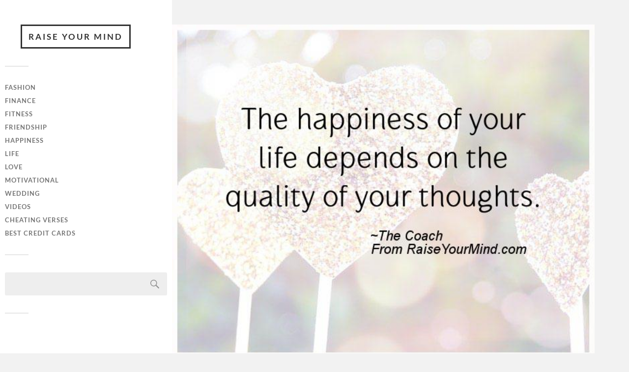

--- FILE ---
content_type: text/html; charset=UTF-8
request_url: https://www.raiseyourmind.com/happiness/the-happiness-of-your-life-depends-on-the-quality-of-your-thoughts-2/
body_size: 12007
content:
<!DOCTYPE html>

<html class="no-js" dir="ltr" lang="en-US" prefix="og: https://ogp.me/ns#" xmlns:og="http://ogp.me/ns#" xmlns:fb="http://ogp.me/ns/fb#">

	<head profile="http://gmpg.org/xfn/11">
		<meta name="coinzilla" content="793a255f95fbb4041049829c18f118c6" />
		<meta http-equiv="Content-Type" content="text/html; charset=UTF-8" />
		<meta name="viewport" content="width=device-width, initial-scale=1.0, maximum-scale=1.0, user-scalable=no" >
		 
		<title>Happiness Quotes | The happiness of your life depends on the quality of your thoughts. | Raise Your Mind</title>

		<!-- All in One SEO 4.9.3 - aioseo.com -->
	<meta name="description" content="A nice happiness quote from None - Proverbes Happiness" />
	<meta name="robots" content="max-image-preview:large" />
	<meta name="author" content="Raise Your Mind"/>
	<meta name="keywords" content="dependence quotes,life quotes,none,quality quotes,thought quotes" />
	<link rel="canonical" href="https://www.raiseyourmind.com/happiness/the-happiness-of-your-life-depends-on-the-quality-of-your-thoughts-2/" />
	<meta name="generator" content="All in One SEO (AIOSEO) 4.9.3" />
		<meta property="og:locale" content="en_US" />
		<meta property="og:site_name" content="Raise Your Mind |" />
		<meta property="og:type" content="article" />
		<meta property="og:title" content="Happiness Quotes | The happiness of your life depends on the quality of your thoughts. | Raise Your Mind" />
		<meta property="og:description" content="A nice happiness quote from None - Proverbes Happiness" />
		<meta property="og:url" content="https://www.raiseyourmind.com/happiness/the-happiness-of-your-life-depends-on-the-quality-of-your-thoughts-2/" />
		<meta property="article:published_time" content="2015-09-02T10:00:00+00:00" />
		<meta property="article:modified_time" content="2023-01-28T13:23:01+00:00" />
		<meta name="twitter:card" content="summary" />
		<meta name="twitter:title" content="Happiness Quotes | The happiness of your life depends on the quality of your thoughts. | Raise Your Mind" />
		<meta name="twitter:description" content="A nice happiness quote from None - Proverbes Happiness" />
		<script type="application/ld+json" class="aioseo-schema">
			{"@context":"https:\/\/schema.org","@graph":[{"@type":"Article","@id":"https:\/\/www.raiseyourmind.com\/happiness\/the-happiness-of-your-life-depends-on-the-quality-of-your-thoughts-2\/#article","name":"Happiness Quotes | The happiness of your life depends on the quality of your thoughts. | Raise Your Mind","headline":"The happiness of your life depends on the quality of your thoughts.","author":{"@id":"https:\/\/www.raiseyourmind.com\/author\/me\/#author"},"publisher":{"@id":"https:\/\/www.raiseyourmind.com\/#organization"},"image":{"@type":"ImageObject","url":"https:\/\/www.raiseyourmind.com\/wp-content\/uploads\/2015\/07\/happiness-quotes-101.jpg","width":633,"height":500},"datePublished":"2015-09-02T06:00:00-04:00","dateModified":"2023-01-28T09:23:01-04:00","inLanguage":"en-US","mainEntityOfPage":{"@id":"https:\/\/www.raiseyourmind.com\/happiness\/the-happiness-of-your-life-depends-on-the-quality-of-your-thoughts-2\/#webpage"},"isPartOf":{"@id":"https:\/\/www.raiseyourmind.com\/happiness\/the-happiness-of-your-life-depends-on-the-quality-of-your-thoughts-2\/#webpage"},"articleSection":"Happiness Quotes, Dependence quotes, Life quotes, None, Quality quotes, Thought quotes"},{"@type":"BreadcrumbList","@id":"https:\/\/www.raiseyourmind.com\/happiness\/the-happiness-of-your-life-depends-on-the-quality-of-your-thoughts-2\/#breadcrumblist","itemListElement":[{"@type":"ListItem","@id":"https:\/\/www.raiseyourmind.com#listItem","position":1,"name":"Home","item":"https:\/\/www.raiseyourmind.com","nextItem":{"@type":"ListItem","@id":"https:\/\/www.raiseyourmind.com\/happiness\/#listItem","name":"Happiness Quotes"}},{"@type":"ListItem","@id":"https:\/\/www.raiseyourmind.com\/happiness\/#listItem","position":2,"name":"Happiness Quotes","item":"https:\/\/www.raiseyourmind.com\/happiness\/","nextItem":{"@type":"ListItem","@id":"https:\/\/www.raiseyourmind.com\/happiness\/the-happiness-of-your-life-depends-on-the-quality-of-your-thoughts-2\/#listItem","name":"The happiness of your life depends on the quality of your thoughts."},"previousItem":{"@type":"ListItem","@id":"https:\/\/www.raiseyourmind.com#listItem","name":"Home"}},{"@type":"ListItem","@id":"https:\/\/www.raiseyourmind.com\/happiness\/the-happiness-of-your-life-depends-on-the-quality-of-your-thoughts-2\/#listItem","position":3,"name":"The happiness of your life depends on the quality of your thoughts.","previousItem":{"@type":"ListItem","@id":"https:\/\/www.raiseyourmind.com\/happiness\/#listItem","name":"Happiness Quotes"}}]},{"@type":"Organization","@id":"https:\/\/www.raiseyourmind.com\/#organization","name":"Raise Your Mind","url":"https:\/\/www.raiseyourmind.com\/"},{"@type":"Person","@id":"https:\/\/www.raiseyourmind.com\/author\/me\/#author","url":"https:\/\/www.raiseyourmind.com\/author\/me\/","name":"Raise Your Mind","image":{"@type":"ImageObject","@id":"https:\/\/www.raiseyourmind.com\/happiness\/the-happiness-of-your-life-depends-on-the-quality-of-your-thoughts-2\/#authorImage","url":"https:\/\/secure.gravatar.com\/avatar\/9c1370dc5d11be2ea55fd414b788534cef7d665541378fd8076b17f3d15ba3f2?s=96&d=mm&r=g","width":96,"height":96,"caption":"Raise Your Mind"}},{"@type":"WebPage","@id":"https:\/\/www.raiseyourmind.com\/happiness\/the-happiness-of-your-life-depends-on-the-quality-of-your-thoughts-2\/#webpage","url":"https:\/\/www.raiseyourmind.com\/happiness\/the-happiness-of-your-life-depends-on-the-quality-of-your-thoughts-2\/","name":"Happiness Quotes | The happiness of your life depends on the quality of your thoughts. | Raise Your Mind","description":"A nice happiness quote from None - Proverbes Happiness","inLanguage":"en-US","isPartOf":{"@id":"https:\/\/www.raiseyourmind.com\/#website"},"breadcrumb":{"@id":"https:\/\/www.raiseyourmind.com\/happiness\/the-happiness-of-your-life-depends-on-the-quality-of-your-thoughts-2\/#breadcrumblist"},"author":{"@id":"https:\/\/www.raiseyourmind.com\/author\/me\/#author"},"creator":{"@id":"https:\/\/www.raiseyourmind.com\/author\/me\/#author"},"image":{"@type":"ImageObject","url":"https:\/\/www.raiseyourmind.com\/wp-content\/uploads\/2015\/07\/happiness-quotes-101.jpg","@id":"https:\/\/www.raiseyourmind.com\/happiness\/the-happiness-of-your-life-depends-on-the-quality-of-your-thoughts-2\/#mainImage","width":633,"height":500},"primaryImageOfPage":{"@id":"https:\/\/www.raiseyourmind.com\/happiness\/the-happiness-of-your-life-depends-on-the-quality-of-your-thoughts-2\/#mainImage"},"datePublished":"2015-09-02T06:00:00-04:00","dateModified":"2023-01-28T09:23:01-04:00"},{"@type":"WebSite","@id":"https:\/\/www.raiseyourmind.com\/#website","url":"https:\/\/www.raiseyourmind.com\/","name":"Raise Your Mind","inLanguage":"en-US","publisher":{"@id":"https:\/\/www.raiseyourmind.com\/#organization"}}]}
		</script>
		<!-- All in One SEO -->

<script>document.documentElement.className = document.documentElement.className.replace("no-js","js");</script>
<link rel='dns-prefetch' href='//www.raiseyourmind.com' />
<link rel="alternate" type="application/rss+xml" title="Raise Your Mind &raquo; Feed" href="https://www.raiseyourmind.com/feed/" />
<link rel="alternate" type="application/rss+xml" title="Raise Your Mind &raquo; Comments Feed" href="https://www.raiseyourmind.com/comments/feed/" />
<link rel="alternate" title="oEmbed (JSON)" type="application/json+oembed" href="https://www.raiseyourmind.com/wp-json/oembed/1.0/embed?url=https%3A%2F%2Fwww.raiseyourmind.com%2Fhappiness%2Fthe-happiness-of-your-life-depends-on-the-quality-of-your-thoughts-2%2F" />
<link rel="alternate" title="oEmbed (XML)" type="text/xml+oembed" href="https://www.raiseyourmind.com/wp-json/oembed/1.0/embed?url=https%3A%2F%2Fwww.raiseyourmind.com%2Fhappiness%2Fthe-happiness-of-your-life-depends-on-the-quality-of-your-thoughts-2%2F&#038;format=xml" />
<style id='wp-img-auto-sizes-contain-inline-css' type='text/css'>
img:is([sizes=auto i],[sizes^="auto," i]){contain-intrinsic-size:3000px 1500px}
/*# sourceURL=wp-img-auto-sizes-contain-inline-css */
</style>
<style id='wp-emoji-styles-inline-css' type='text/css'>

	img.wp-smiley, img.emoji {
		display: inline !important;
		border: none !important;
		box-shadow: none !important;
		height: 1em !important;
		width: 1em !important;
		margin: 0 0.07em !important;
		vertical-align: -0.1em !important;
		background: none !important;
		padding: 0 !important;
	}
/*# sourceURL=wp-emoji-styles-inline-css */
</style>
<style id='wp-block-library-inline-css' type='text/css'>
:root{--wp-block-synced-color:#7a00df;--wp-block-synced-color--rgb:122,0,223;--wp-bound-block-color:var(--wp-block-synced-color);--wp-editor-canvas-background:#ddd;--wp-admin-theme-color:#007cba;--wp-admin-theme-color--rgb:0,124,186;--wp-admin-theme-color-darker-10:#006ba1;--wp-admin-theme-color-darker-10--rgb:0,107,160.5;--wp-admin-theme-color-darker-20:#005a87;--wp-admin-theme-color-darker-20--rgb:0,90,135;--wp-admin-border-width-focus:2px}@media (min-resolution:192dpi){:root{--wp-admin-border-width-focus:1.5px}}.wp-element-button{cursor:pointer}:root .has-very-light-gray-background-color{background-color:#eee}:root .has-very-dark-gray-background-color{background-color:#313131}:root .has-very-light-gray-color{color:#eee}:root .has-very-dark-gray-color{color:#313131}:root .has-vivid-green-cyan-to-vivid-cyan-blue-gradient-background{background:linear-gradient(135deg,#00d084,#0693e3)}:root .has-purple-crush-gradient-background{background:linear-gradient(135deg,#34e2e4,#4721fb 50%,#ab1dfe)}:root .has-hazy-dawn-gradient-background{background:linear-gradient(135deg,#faaca8,#dad0ec)}:root .has-subdued-olive-gradient-background{background:linear-gradient(135deg,#fafae1,#67a671)}:root .has-atomic-cream-gradient-background{background:linear-gradient(135deg,#fdd79a,#004a59)}:root .has-nightshade-gradient-background{background:linear-gradient(135deg,#330968,#31cdcf)}:root .has-midnight-gradient-background{background:linear-gradient(135deg,#020381,#2874fc)}:root{--wp--preset--font-size--normal:16px;--wp--preset--font-size--huge:42px}.has-regular-font-size{font-size:1em}.has-larger-font-size{font-size:2.625em}.has-normal-font-size{font-size:var(--wp--preset--font-size--normal)}.has-huge-font-size{font-size:var(--wp--preset--font-size--huge)}.has-text-align-center{text-align:center}.has-text-align-left{text-align:left}.has-text-align-right{text-align:right}.has-fit-text{white-space:nowrap!important}#end-resizable-editor-section{display:none}.aligncenter{clear:both}.items-justified-left{justify-content:flex-start}.items-justified-center{justify-content:center}.items-justified-right{justify-content:flex-end}.items-justified-space-between{justify-content:space-between}.screen-reader-text{border:0;clip-path:inset(50%);height:1px;margin:-1px;overflow:hidden;padding:0;position:absolute;width:1px;word-wrap:normal!important}.screen-reader-text:focus{background-color:#ddd;clip-path:none;color:#444;display:block;font-size:1em;height:auto;left:5px;line-height:normal;padding:15px 23px 14px;text-decoration:none;top:5px;width:auto;z-index:100000}html :where(.has-border-color){border-style:solid}html :where([style*=border-top-color]){border-top-style:solid}html :where([style*=border-right-color]){border-right-style:solid}html :where([style*=border-bottom-color]){border-bottom-style:solid}html :where([style*=border-left-color]){border-left-style:solid}html :where([style*=border-width]){border-style:solid}html :where([style*=border-top-width]){border-top-style:solid}html :where([style*=border-right-width]){border-right-style:solid}html :where([style*=border-bottom-width]){border-bottom-style:solid}html :where([style*=border-left-width]){border-left-style:solid}html :where(img[class*=wp-image-]){height:auto;max-width:100%}:where(figure){margin:0 0 1em}html :where(.is-position-sticky){--wp-admin--admin-bar--position-offset:var(--wp-admin--admin-bar--height,0px)}@media screen and (max-width:600px){html :where(.is-position-sticky){--wp-admin--admin-bar--position-offset:0px}}

/*# sourceURL=wp-block-library-inline-css */
</style><style id='global-styles-inline-css' type='text/css'>
:root{--wp--preset--aspect-ratio--square: 1;--wp--preset--aspect-ratio--4-3: 4/3;--wp--preset--aspect-ratio--3-4: 3/4;--wp--preset--aspect-ratio--3-2: 3/2;--wp--preset--aspect-ratio--2-3: 2/3;--wp--preset--aspect-ratio--16-9: 16/9;--wp--preset--aspect-ratio--9-16: 9/16;--wp--preset--color--black: #333;--wp--preset--color--cyan-bluish-gray: #abb8c3;--wp--preset--color--white: #fff;--wp--preset--color--pale-pink: #f78da7;--wp--preset--color--vivid-red: #cf2e2e;--wp--preset--color--luminous-vivid-orange: #ff6900;--wp--preset--color--luminous-vivid-amber: #fcb900;--wp--preset--color--light-green-cyan: #7bdcb5;--wp--preset--color--vivid-green-cyan: #00d084;--wp--preset--color--pale-cyan-blue: #8ed1fc;--wp--preset--color--vivid-cyan-blue: #0693e3;--wp--preset--color--vivid-purple: #9b51e0;--wp--preset--color--accent: #019EBD;--wp--preset--color--dark-gray: #444;--wp--preset--color--medium-gray: #666;--wp--preset--color--light-gray: #767676;--wp--preset--gradient--vivid-cyan-blue-to-vivid-purple: linear-gradient(135deg,rgb(6,147,227) 0%,rgb(155,81,224) 100%);--wp--preset--gradient--light-green-cyan-to-vivid-green-cyan: linear-gradient(135deg,rgb(122,220,180) 0%,rgb(0,208,130) 100%);--wp--preset--gradient--luminous-vivid-amber-to-luminous-vivid-orange: linear-gradient(135deg,rgb(252,185,0) 0%,rgb(255,105,0) 100%);--wp--preset--gradient--luminous-vivid-orange-to-vivid-red: linear-gradient(135deg,rgb(255,105,0) 0%,rgb(207,46,46) 100%);--wp--preset--gradient--very-light-gray-to-cyan-bluish-gray: linear-gradient(135deg,rgb(238,238,238) 0%,rgb(169,184,195) 100%);--wp--preset--gradient--cool-to-warm-spectrum: linear-gradient(135deg,rgb(74,234,220) 0%,rgb(151,120,209) 20%,rgb(207,42,186) 40%,rgb(238,44,130) 60%,rgb(251,105,98) 80%,rgb(254,248,76) 100%);--wp--preset--gradient--blush-light-purple: linear-gradient(135deg,rgb(255,206,236) 0%,rgb(152,150,240) 100%);--wp--preset--gradient--blush-bordeaux: linear-gradient(135deg,rgb(254,205,165) 0%,rgb(254,45,45) 50%,rgb(107,0,62) 100%);--wp--preset--gradient--luminous-dusk: linear-gradient(135deg,rgb(255,203,112) 0%,rgb(199,81,192) 50%,rgb(65,88,208) 100%);--wp--preset--gradient--pale-ocean: linear-gradient(135deg,rgb(255,245,203) 0%,rgb(182,227,212) 50%,rgb(51,167,181) 100%);--wp--preset--gradient--electric-grass: linear-gradient(135deg,rgb(202,248,128) 0%,rgb(113,206,126) 100%);--wp--preset--gradient--midnight: linear-gradient(135deg,rgb(2,3,129) 0%,rgb(40,116,252) 100%);--wp--preset--font-size--small: 16px;--wp--preset--font-size--medium: 20px;--wp--preset--font-size--large: 24px;--wp--preset--font-size--x-large: 42px;--wp--preset--font-size--normal: 18px;--wp--preset--font-size--larger: 27px;--wp--preset--spacing--20: 0.44rem;--wp--preset--spacing--30: 0.67rem;--wp--preset--spacing--40: 1rem;--wp--preset--spacing--50: 1.5rem;--wp--preset--spacing--60: 2.25rem;--wp--preset--spacing--70: 3.38rem;--wp--preset--spacing--80: 5.06rem;--wp--preset--shadow--natural: 6px 6px 9px rgba(0, 0, 0, 0.2);--wp--preset--shadow--deep: 12px 12px 50px rgba(0, 0, 0, 0.4);--wp--preset--shadow--sharp: 6px 6px 0px rgba(0, 0, 0, 0.2);--wp--preset--shadow--outlined: 6px 6px 0px -3px rgb(255, 255, 255), 6px 6px rgb(0, 0, 0);--wp--preset--shadow--crisp: 6px 6px 0px rgb(0, 0, 0);}:where(.is-layout-flex){gap: 0.5em;}:where(.is-layout-grid){gap: 0.5em;}body .is-layout-flex{display: flex;}.is-layout-flex{flex-wrap: wrap;align-items: center;}.is-layout-flex > :is(*, div){margin: 0;}body .is-layout-grid{display: grid;}.is-layout-grid > :is(*, div){margin: 0;}:where(.wp-block-columns.is-layout-flex){gap: 2em;}:where(.wp-block-columns.is-layout-grid){gap: 2em;}:where(.wp-block-post-template.is-layout-flex){gap: 1.25em;}:where(.wp-block-post-template.is-layout-grid){gap: 1.25em;}.has-black-color{color: var(--wp--preset--color--black) !important;}.has-cyan-bluish-gray-color{color: var(--wp--preset--color--cyan-bluish-gray) !important;}.has-white-color{color: var(--wp--preset--color--white) !important;}.has-pale-pink-color{color: var(--wp--preset--color--pale-pink) !important;}.has-vivid-red-color{color: var(--wp--preset--color--vivid-red) !important;}.has-luminous-vivid-orange-color{color: var(--wp--preset--color--luminous-vivid-orange) !important;}.has-luminous-vivid-amber-color{color: var(--wp--preset--color--luminous-vivid-amber) !important;}.has-light-green-cyan-color{color: var(--wp--preset--color--light-green-cyan) !important;}.has-vivid-green-cyan-color{color: var(--wp--preset--color--vivid-green-cyan) !important;}.has-pale-cyan-blue-color{color: var(--wp--preset--color--pale-cyan-blue) !important;}.has-vivid-cyan-blue-color{color: var(--wp--preset--color--vivid-cyan-blue) !important;}.has-vivid-purple-color{color: var(--wp--preset--color--vivid-purple) !important;}.has-black-background-color{background-color: var(--wp--preset--color--black) !important;}.has-cyan-bluish-gray-background-color{background-color: var(--wp--preset--color--cyan-bluish-gray) !important;}.has-white-background-color{background-color: var(--wp--preset--color--white) !important;}.has-pale-pink-background-color{background-color: var(--wp--preset--color--pale-pink) !important;}.has-vivid-red-background-color{background-color: var(--wp--preset--color--vivid-red) !important;}.has-luminous-vivid-orange-background-color{background-color: var(--wp--preset--color--luminous-vivid-orange) !important;}.has-luminous-vivid-amber-background-color{background-color: var(--wp--preset--color--luminous-vivid-amber) !important;}.has-light-green-cyan-background-color{background-color: var(--wp--preset--color--light-green-cyan) !important;}.has-vivid-green-cyan-background-color{background-color: var(--wp--preset--color--vivid-green-cyan) !important;}.has-pale-cyan-blue-background-color{background-color: var(--wp--preset--color--pale-cyan-blue) !important;}.has-vivid-cyan-blue-background-color{background-color: var(--wp--preset--color--vivid-cyan-blue) !important;}.has-vivid-purple-background-color{background-color: var(--wp--preset--color--vivid-purple) !important;}.has-black-border-color{border-color: var(--wp--preset--color--black) !important;}.has-cyan-bluish-gray-border-color{border-color: var(--wp--preset--color--cyan-bluish-gray) !important;}.has-white-border-color{border-color: var(--wp--preset--color--white) !important;}.has-pale-pink-border-color{border-color: var(--wp--preset--color--pale-pink) !important;}.has-vivid-red-border-color{border-color: var(--wp--preset--color--vivid-red) !important;}.has-luminous-vivid-orange-border-color{border-color: var(--wp--preset--color--luminous-vivid-orange) !important;}.has-luminous-vivid-amber-border-color{border-color: var(--wp--preset--color--luminous-vivid-amber) !important;}.has-light-green-cyan-border-color{border-color: var(--wp--preset--color--light-green-cyan) !important;}.has-vivid-green-cyan-border-color{border-color: var(--wp--preset--color--vivid-green-cyan) !important;}.has-pale-cyan-blue-border-color{border-color: var(--wp--preset--color--pale-cyan-blue) !important;}.has-vivid-cyan-blue-border-color{border-color: var(--wp--preset--color--vivid-cyan-blue) !important;}.has-vivid-purple-border-color{border-color: var(--wp--preset--color--vivid-purple) !important;}.has-vivid-cyan-blue-to-vivid-purple-gradient-background{background: var(--wp--preset--gradient--vivid-cyan-blue-to-vivid-purple) !important;}.has-light-green-cyan-to-vivid-green-cyan-gradient-background{background: var(--wp--preset--gradient--light-green-cyan-to-vivid-green-cyan) !important;}.has-luminous-vivid-amber-to-luminous-vivid-orange-gradient-background{background: var(--wp--preset--gradient--luminous-vivid-amber-to-luminous-vivid-orange) !important;}.has-luminous-vivid-orange-to-vivid-red-gradient-background{background: var(--wp--preset--gradient--luminous-vivid-orange-to-vivid-red) !important;}.has-very-light-gray-to-cyan-bluish-gray-gradient-background{background: var(--wp--preset--gradient--very-light-gray-to-cyan-bluish-gray) !important;}.has-cool-to-warm-spectrum-gradient-background{background: var(--wp--preset--gradient--cool-to-warm-spectrum) !important;}.has-blush-light-purple-gradient-background{background: var(--wp--preset--gradient--blush-light-purple) !important;}.has-blush-bordeaux-gradient-background{background: var(--wp--preset--gradient--blush-bordeaux) !important;}.has-luminous-dusk-gradient-background{background: var(--wp--preset--gradient--luminous-dusk) !important;}.has-pale-ocean-gradient-background{background: var(--wp--preset--gradient--pale-ocean) !important;}.has-electric-grass-gradient-background{background: var(--wp--preset--gradient--electric-grass) !important;}.has-midnight-gradient-background{background: var(--wp--preset--gradient--midnight) !important;}.has-small-font-size{font-size: var(--wp--preset--font-size--small) !important;}.has-medium-font-size{font-size: var(--wp--preset--font-size--medium) !important;}.has-large-font-size{font-size: var(--wp--preset--font-size--large) !important;}.has-x-large-font-size{font-size: var(--wp--preset--font-size--x-large) !important;}
/*# sourceURL=global-styles-inline-css */
</style>

<style id='classic-theme-styles-inline-css' type='text/css'>
/*! This file is auto-generated */
.wp-block-button__link{color:#fff;background-color:#32373c;border-radius:9999px;box-shadow:none;text-decoration:none;padding:calc(.667em + 2px) calc(1.333em + 2px);font-size:1.125em}.wp-block-file__button{background:#32373c;color:#fff;text-decoration:none}
/*# sourceURL=/wp-includes/css/classic-themes.min.css */
</style>
<link rel='stylesheet' id='st-widget-css' href='https://www.raiseyourmind.com/wp-content/plugins/share-this/css/style.css?ver=6.9' type='text/css' media='all' />
<link rel='stylesheet' id='prefix-style-css' href='https://www.raiseyourmind.com/wp-content/plugins/trapola/style.css?ver=6.9' type='text/css' media='all' />
<link rel='stylesheet' id='fukasawa_googleFonts-css' href='https://www.raiseyourmind.com/wp-content/themes/fukasawa/assets/css/fonts.css?ver=6.9' type='text/css' media='all' />
<link rel='stylesheet' id='fukasawa_genericons-css' href='https://www.raiseyourmind.com/wp-content/themes/fukasawa/assets/fonts/genericons/genericons.css?ver=6.9' type='text/css' media='all' />
<link rel='stylesheet' id='fukasawa_style-css' href='https://www.raiseyourmind.com/wp-content/themes/fukasawa/style.css' type='text/css' media='all' />
<script type="text/javascript" src="https://www.raiseyourmind.com/wp-includes/js/jquery/jquery.min.js?ver=3.7.1" id="jquery-core-js"></script>
<script type="text/javascript" src="https://www.raiseyourmind.com/wp-includes/js/jquery/jquery-migrate.min.js?ver=3.4.1" id="jquery-migrate-js"></script>
<script type="text/javascript" src="https://www.raiseyourmind.com/wp-content/themes/fukasawa/assets/js/flexslider.js?ver=1" id="fukasawa_flexslider-js"></script>
<link rel="https://api.w.org/" href="https://www.raiseyourmind.com/wp-json/" /><link rel="alternate" title="JSON" type="application/json" href="https://www.raiseyourmind.com/wp-json/wp/v2/posts/7645" /><link rel="EditURI" type="application/rsd+xml" title="RSD" href="https://www.raiseyourmind.com/xmlrpc.php?rsd" />
<meta name="generator" content="WordPress 6.9" />
<link rel='shortlink' href='https://www.raiseyourmind.com/?p=7645' />
<script charset="utf-8" type="text/javascript">var switchTo5x=true;</script>
<script charset="utf-8" type="text/javascript" src="https://w.sharethis.com/button/buttons.js"></script>
<script charset="utf-8" type="text/javascript">stLight.options({"publisher":"wp.3e095f2e-a3f9-4034-bc3d-bafb839295b9"});var st_type="wordpress4.1.1";</script>
<!-- Customizer CSS --><style type="text/css"></style><!--/Customizer CSS-->		<style type="text/css" id="wp-custom-css">
			
.blog-title { margin-left: 2.5em; }

.sidebar { 
	min-width: 350px;
background-color: #FFF;
	padding: 50px 10px
}

.main-menu {}		</style>
		
<!-- START - Open Graph and Twitter Card Tags 3.3.7 -->
 <!-- Facebook Open Graph -->
  <meta property="og:locale" content="en_US"/>
  <meta property="og:site_name" content="Raise Your Mind"/>
  <meta property="og:title" content="The happiness of your life depends on the quality of your thoughts."/>
  <meta property="og:url" content="https://www.raiseyourmind.com/happiness/the-happiness-of-your-life-depends-on-the-quality-of-your-thoughts-2/"/>
  <meta property="og:type" content="article"/>
  <meta property="og:description" content="A nice happiness quote from None - Proverbes Happiness"/>
  <meta property="og:image" content="https://www.raiseyourmind.com/wp-content/uploads/2015/07/happiness-quotes-101.jpg"/>
  <meta property="og:image:url" content="https://www.raiseyourmind.com/wp-content/uploads/2015/07/happiness-quotes-101.jpg"/>
  <meta property="og:image:secure_url" content="https://www.raiseyourmind.com/wp-content/uploads/2015/07/happiness-quotes-101.jpg"/>
  <meta property="article:published_time" content="2015-09-02T06:00:00-04:00"/>
  <meta property="article:modified_time" content="2023-01-28T09:23:01-04:00" />
  <meta property="og:updated_time" content="2023-01-28T09:23:01-04:00" />
  <meta property="article:section" content="Happiness Quotes"/>
 <!-- Google+ / Schema.org -->
  <meta itemprop="name" content="The happiness of your life depends on the quality of your thoughts."/>
  <meta itemprop="headline" content="The happiness of your life depends on the quality of your thoughts."/>
  <meta itemprop="description" content="A nice happiness quote from None - Proverbes Happiness"/>
  <meta itemprop="image" content="https://www.raiseyourmind.com/wp-content/uploads/2015/07/happiness-quotes-101.jpg"/>
  <meta itemprop="datePublished" content="2015-09-02"/>
  <meta itemprop="dateModified" content="2023-01-28T09:23:01-04:00" />
  <meta itemprop="author" content="Raise Your Mind"/>
  <!--<meta itemprop="publisher" content="Raise Your Mind"/>--> <!-- To solve: The attribute publisher.itemtype has an invalid value -->
 <!-- Twitter Cards -->
  <meta name="twitter:title" content="The happiness of your life depends on the quality of your thoughts."/>
  <meta name="twitter:url" content="https://www.raiseyourmind.com/happiness/the-happiness-of-your-life-depends-on-the-quality-of-your-thoughts-2/"/>
  <meta name="twitter:description" content="A nice happiness quote from None - Proverbes Happiness"/>
  <meta name="twitter:image" content="https://www.raiseyourmind.com/wp-content/uploads/2015/07/happiness-quotes-101.jpg"/>
  <meta name="twitter:card" content="summary_large_image"/>
 <!-- SEO -->
 <!-- Misc. tags -->
 <!-- is_singular -->
<!-- END - Open Graph and Twitter Card Tags 3.3.7 -->
	
	
	</head>
	
	<body class="wp-singular post-template-default single single-post postid-7645 single-format-standard wp-theme-fukasawa wp-is-mobile">

		
		<a class="skip-link button" href="#site-content">Skip to the content</a>
	
		<div class="mobile-navigation">
	
			<ul class="mobile-menu">
						
				<li id="menu-item-6546" class="menu-item menu-item-type-taxonomy menu-item-object-category menu-item-6546"><a href="https://www.raiseyourmind.com/fashion-statement/" title="Fashion Statement Quotes &#038; Sayings">Fashion</a></li>
<li id="menu-item-942" class="menu-item menu-item-type-taxonomy menu-item-object-category menu-item-942"><a href="https://www.raiseyourmind.com/finance/" title="Finance Quotes &#038; Sayings">Finance</a></li>
<li id="menu-item-943" class="menu-item menu-item-type-taxonomy menu-item-object-category menu-item-943"><a href="https://www.raiseyourmind.com/fitness/" title="Fitness Motivational Quotes">Fitness</a></li>
<li id="menu-item-6543" class="menu-item menu-item-type-taxonomy menu-item-object-category menu-item-6543"><a href="https://www.raiseyourmind.com/friendship/" title="Friendship Verses &#038; Quotes">Friendship</a></li>
<li id="menu-item-6544" class="menu-item menu-item-type-taxonomy menu-item-object-category current-post-ancestor current-menu-parent current-post-parent menu-item-6544"><a href="https://www.raiseyourmind.com/happiness/" title="Happiness Quotes">Happiness</a></li>
<li id="menu-item-6545" class="menu-item menu-item-type-taxonomy menu-item-object-category menu-item-6545"><a href="https://www.raiseyourmind.com/life/" title="Life Saying &#038; Quotes">Life</a></li>
<li id="menu-item-1137" class="menu-item menu-item-type-taxonomy menu-item-object-category menu-item-1137"><a href="https://www.raiseyourmind.com/love/" title="Love Quotes, Sayings &#038; Verses">Love</a></li>
<li id="menu-item-7327" class="menu-item menu-item-type-taxonomy menu-item-object-category menu-item-7327"><a href="https://www.raiseyourmind.com/motivational/" title="Motivational &#038; Inspirational Quotes / Videos">Motivational</a></li>
<li id="menu-item-1148" class="menu-item menu-item-type-taxonomy menu-item-object-category menu-item-1148"><a href="https://www.raiseyourmind.com/wedding/" title="Wedding Wishes, Quotes &#038; Verses">Wedding</a></li>
<li id="menu-item-7328" class="menu-item menu-item-type-taxonomy menu-item-object-category menu-item-7328"><a href="https://www.raiseyourmind.com/videos/" title="Videos To Motivate Your Mind">Videos</a></li>
<li id="menu-item-12255" class="menu-item menu-item-type-taxonomy menu-item-object-category menu-item-12255"><a href="https://www.raiseyourmind.com/cheating/">Cheating Verses</a></li>
<li id="menu-item-12581" class="menu-item menu-item-type-custom menu-item-object-custom menu-item-12581"><a target="_blank" href="https://best-prepaid-cards.com/" title="Find the best credit cards">Best credit cards</a></li>
				
			 </ul>
		 
		</div><!-- .mobile-navigation -->
	
		<div class="sidebar">
		
					
				<div class="blog-title">
					<a href="https://www.raiseyourmind.com" rel="home">Raise Your Mind</a>
				</div>
				
						
			<button type="button" class="nav-toggle">
			
				<div class="bars">
					<div class="bar"></div>
					<div class="bar"></div>
					<div class="bar"></div>
				</div>
				
				<p>
					<span class="menu">Menu</span>
					<span class="close">Close</span>
				</p>
			
			</button>
			
			<ul class="main-menu">
				<li id="menu-item-6546" class="menu-item menu-item-type-taxonomy menu-item-object-category menu-item-6546"><a href="https://www.raiseyourmind.com/fashion-statement/" title="Fashion Statement Quotes &#038; Sayings">Fashion</a></li>
<li id="menu-item-942" class="menu-item menu-item-type-taxonomy menu-item-object-category menu-item-942"><a href="https://www.raiseyourmind.com/finance/" title="Finance Quotes &#038; Sayings">Finance</a></li>
<li id="menu-item-943" class="menu-item menu-item-type-taxonomy menu-item-object-category menu-item-943"><a href="https://www.raiseyourmind.com/fitness/" title="Fitness Motivational Quotes">Fitness</a></li>
<li id="menu-item-6543" class="menu-item menu-item-type-taxonomy menu-item-object-category menu-item-6543"><a href="https://www.raiseyourmind.com/friendship/" title="Friendship Verses &#038; Quotes">Friendship</a></li>
<li id="menu-item-6544" class="menu-item menu-item-type-taxonomy menu-item-object-category current-post-ancestor current-menu-parent current-post-parent menu-item-6544"><a href="https://www.raiseyourmind.com/happiness/" title="Happiness Quotes">Happiness</a></li>
<li id="menu-item-6545" class="menu-item menu-item-type-taxonomy menu-item-object-category menu-item-6545"><a href="https://www.raiseyourmind.com/life/" title="Life Saying &#038; Quotes">Life</a></li>
<li id="menu-item-1137" class="menu-item menu-item-type-taxonomy menu-item-object-category menu-item-1137"><a href="https://www.raiseyourmind.com/love/" title="Love Quotes, Sayings &#038; Verses">Love</a></li>
<li id="menu-item-7327" class="menu-item menu-item-type-taxonomy menu-item-object-category menu-item-7327"><a href="https://www.raiseyourmind.com/motivational/" title="Motivational &#038; Inspirational Quotes / Videos">Motivational</a></li>
<li id="menu-item-1148" class="menu-item menu-item-type-taxonomy menu-item-object-category menu-item-1148"><a href="https://www.raiseyourmind.com/wedding/" title="Wedding Wishes, Quotes &#038; Verses">Wedding</a></li>
<li id="menu-item-7328" class="menu-item menu-item-type-taxonomy menu-item-object-category menu-item-7328"><a href="https://www.raiseyourmind.com/videos/" title="Videos To Motivate Your Mind">Videos</a></li>
<li id="menu-item-12255" class="menu-item menu-item-type-taxonomy menu-item-object-category menu-item-12255"><a href="https://www.raiseyourmind.com/cheating/">Cheating Verses</a></li>
<li id="menu-item-12581" class="menu-item menu-item-type-custom menu-item-object-custom menu-item-12581"><a target="_blank" href="https://best-prepaid-cards.com/" title="Find the best credit cards">Best credit cards</a></li>
			</ul><!-- .main-menu -->

							<div class="widgets">
					<div id="search-2" class="widget widget_search"><div class="widget-content clear"><form role="search" method="get" id="searchform" class="searchform" action="https://www.raiseyourmind.com/">
				<div>
					<label class="screen-reader-text" for="s">Search for:</label>
					<input type="text" value="" name="s" id="s" />
					<input type="submit" id="searchsubmit" value="Search" />
				</div>
			</form></div></div><div id="custom_html-2" class="widget_text widget widget_custom_html"><div class="widget_text widget-content clear"><div class="textwidget custom-html-widget"><center>
	<script async src="//pagead2.googlesyndication.com/pagead/js/adsbygoogle.js"></script>
<!-- RYM - sidebar - 300x600 -->
<ins class="adsbygoogle"
     style="display:inline-block;width:300px;height:600px"
     data-ad-client="ca-pub-1119157088312589"
     data-ad-slot="6956977751"></ins>
<script>
(adsbygoogle = window.adsbygoogle || []).push({});
</script>
</center></div></div></div><div id="archives-2" class="widget widget_archive"><div class="widget-content clear"><h3 class="widget-title">Archives</h3>
			<ul>
					<li><a href='https://www.raiseyourmind.com/2025/06/'>June 2025</a></li>
	<li><a href='https://www.raiseyourmind.com/2020/12/'>December 2020</a></li>
	<li><a href='https://www.raiseyourmind.com/2020/11/'>November 2020</a></li>
	<li><a href='https://www.raiseyourmind.com/2020/10/'>October 2020</a></li>
	<li><a href='https://www.raiseyourmind.com/2019/09/'>September 2019</a></li>
	<li><a href='https://www.raiseyourmind.com/2017/06/'>June 2017</a></li>
	<li><a href='https://www.raiseyourmind.com/2016/11/'>November 2016</a></li>
	<li><a href='https://www.raiseyourmind.com/2016/10/'>October 2016</a></li>
	<li><a href='https://www.raiseyourmind.com/2016/09/'>September 2016</a></li>
	<li><a href='https://www.raiseyourmind.com/2016/08/'>August 2016</a></li>
	<li><a href='https://www.raiseyourmind.com/2016/07/'>July 2016</a></li>
	<li><a href='https://www.raiseyourmind.com/2016/06/'>June 2016</a></li>
	<li><a href='https://www.raiseyourmind.com/2016/05/'>May 2016</a></li>
	<li><a href='https://www.raiseyourmind.com/2016/04/'>April 2016</a></li>
	<li><a href='https://www.raiseyourmind.com/2016/03/'>March 2016</a></li>
	<li><a href='https://www.raiseyourmind.com/2016/02/'>February 2016</a></li>
	<li><a href='https://www.raiseyourmind.com/2016/01/'>January 2016</a></li>
	<li><a href='https://www.raiseyourmind.com/2015/12/'>December 2015</a></li>
	<li><a href='https://www.raiseyourmind.com/2015/11/'>November 2015</a></li>
	<li><a href='https://www.raiseyourmind.com/2015/10/'>October 2015</a></li>
	<li><a href='https://www.raiseyourmind.com/2015/09/'>September 2015</a></li>
	<li><a href='https://www.raiseyourmind.com/2015/08/'>August 2015</a></li>
	<li><a href='https://www.raiseyourmind.com/2015/07/'>July 2015</a></li>
	<li><a href='https://www.raiseyourmind.com/2015/06/'>June 2015</a></li>
	<li><a href='https://www.raiseyourmind.com/2015/05/'>May 2015</a></li>
	<li><a href='https://www.raiseyourmind.com/2015/04/'>April 2015</a></li>
	<li><a href='https://www.raiseyourmind.com/2015/03/'>March 2015</a></li>
			</ul>

			</div></div><div id="tag_cloud-2" class="widget widget_tag_cloud"><div class="widget-content clear"><h3 class="widget-title">Tags</h3><div class="tagcloud"><a href="https://www.raiseyourmind.com/tag/abs/" class="tag-cloud-link tag-link-849 tag-link-position-1" style="font-size: 9.0852713178295pt;" aria-label="abs (71 items)">abs</a>
<a href="https://www.raiseyourmind.com/tag/action/" class="tag-cloud-link tag-link-1246 tag-link-position-2" style="font-size: 10.062015503876pt;" aria-label="action (89 items)">action</a>
<a href="https://www.raiseyourmind.com/tag/being-fit/" class="tag-cloud-link tag-link-850 tag-link-position-3" style="font-size: 9.0852713178295pt;" aria-label="being fit (71 items)">being fit</a>
<a href="https://www.raiseyourmind.com/tag/being-happy-quotes/" class="tag-cloud-link tag-link-3429 tag-link-position-4" style="font-size: 8.6511627906977pt;" aria-label="Being Happy quotes (65 items)">Being Happy quotes</a>
<a href="https://www.raiseyourmind.com/tag/business-of-life/" class="tag-cloud-link tag-link-3182 tag-link-position-5" style="font-size: 11.038759689922pt;" aria-label="business of life (109 items)">business of life</a>
<a href="https://www.raiseyourmind.com/tag/cardio/" class="tag-cloud-link tag-link-853 tag-link-position-6" style="font-size: 9.0852713178295pt;" aria-label="cardio (71 items)">cardio</a>
<a href="https://www.raiseyourmind.com/tag/change/" class="tag-cloud-link tag-link-90 tag-link-position-7" style="font-size: 8.8682170542636pt;" aria-label="Change (68 items)">Change</a>
<a href="https://www.raiseyourmind.com/tag/fitness/" class="tag-cloud-link tag-link-847 tag-link-position-8" style="font-size: 10.713178294574pt;" aria-label="fitness quotes (102 items)">fitness quotes</a>
<a href="https://www.raiseyourmind.com/tag/friendship/" class="tag-cloud-link tag-link-874 tag-link-position-9" style="font-size: 8.1085271317829pt;" aria-label="friendship (58 items)">friendship</a>
<a href="https://www.raiseyourmind.com/tag/goals/" class="tag-cloud-link tag-link-2391 tag-link-position-10" style="font-size: 12.883720930233pt;" aria-label="Goals (162 items)">Goals</a>
<a href="https://www.raiseyourmind.com/tag/gym/" class="tag-cloud-link tag-link-845 tag-link-position-11" style="font-size: 9.0852713178295pt;" aria-label="gym (71 items)">gym</a>
<a href="https://www.raiseyourmind.com/tag/happiness/" class="tag-cloud-link tag-link-906 tag-link-position-12" style="font-size: 11.798449612403pt;" aria-label="happiness (128 items)">happiness</a>
<a href="https://www.raiseyourmind.com/tag/healthy/" class="tag-cloud-link tag-link-851 tag-link-position-13" style="font-size: 10.062015503876pt;" aria-label="healthy (88 items)">healthy</a>
<a href="https://www.raiseyourmind.com/tag/humor/" class="tag-cloud-link tag-link-938 tag-link-position-14" style="font-size: 8.5426356589147pt;" aria-label="humor (64 items)">humor</a>
<a href="https://www.raiseyourmind.com/tag/inspiration/" class="tag-cloud-link tag-link-967 tag-link-position-15" style="font-size: 10.279069767442pt;" aria-label="inspiration (92 items)">inspiration</a>
<a href="https://www.raiseyourmind.com/tag/inspirational/" class="tag-cloud-link tag-link-865 tag-link-position-16" style="font-size: 19.612403100775pt;" aria-label="inspirational (668 items)">inspirational</a>
<a href="https://www.raiseyourmind.com/tag/life/" class="tag-cloud-link tag-link-31 tag-link-position-17" style="font-size: 17.116279069767pt;" aria-label="Life (396 items)">Life</a>
<a href="https://www.raiseyourmind.com/tag/life-quotes/" class="tag-cloud-link tag-link-3431 tag-link-position-18" style="font-size: 8.9767441860465pt;" aria-label="Life quotes (70 items)">Life quotes</a>
<a href="https://www.raiseyourmind.com/tag/losing-weight/" class="tag-cloud-link tag-link-852 tag-link-position-19" style="font-size: 9.0852713178295pt;" aria-label="losing weight (71 items)">losing weight</a>
<a href="https://www.raiseyourmind.com/tag/love/" class="tag-cloud-link tag-link-381 tag-link-position-20" style="font-size: 22pt;" aria-label="Love quotes (1,121 items)">Love quotes</a>
<a href="https://www.raiseyourmind.com/tag/mind-body-spirit/" class="tag-cloud-link tag-link-4273 tag-link-position-21" style="font-size: 10.93023255814pt;" aria-label="mind-body-spirit (105 items)">mind-body-spirit</a>
<a href="https://www.raiseyourmind.com/tag/money/" class="tag-cloud-link tag-link-57 tag-link-position-22" style="font-size: 9.3023255813953pt;" aria-label="Money (74 items)">Money</a>
<a href="https://www.raiseyourmind.com/tag/motivation/" class="tag-cloud-link tag-link-108 tag-link-position-23" style="font-size: 13.317829457364pt;" aria-label="motivation (178 items)">motivation</a>
<a href="https://www.raiseyourmind.com/tag/motivational/" class="tag-cloud-link tag-link-1588 tag-link-position-24" style="font-size: 21.457364341085pt;" aria-label="motivational (1,004 items)">motivational</a>
<a href="https://www.raiseyourmind.com/tag/new-thought/" class="tag-cloud-link tag-link-4271 tag-link-position-25" style="font-size: 10.93023255814pt;" aria-label="new-thought (105 items)">new-thought</a>
<a href="https://www.raiseyourmind.com/tag/none/" class="tag-cloud-link tag-link-3432 tag-link-position-26" style="font-size: 12.558139534884pt;" aria-label="None (152 items)">None</a>
<a href="https://www.raiseyourmind.com/tag/positive-thinking/" class="tag-cloud-link tag-link-2343 tag-link-position-27" style="font-size: 8.5426356589147pt;" aria-label="positive-thinking (63 items)">positive-thinking</a>
<a href="https://www.raiseyourmind.com/tag/positivity/" class="tag-cloud-link tag-link-4535 tag-link-position-28" style="font-size: 8pt;" aria-label="positivity (57 items)">positivity</a>
<a href="https://www.raiseyourmind.com/tag/relationships/" class="tag-cloud-link tag-link-927 tag-link-position-29" style="font-size: 8.7596899224806pt;" aria-label="relationships (67 items)">relationships</a>
<a href="https://www.raiseyourmind.com/tag/romance/" class="tag-cloud-link tag-link-926 tag-link-position-30" style="font-size: 9.4108527131783pt;" aria-label="romance (76 items)">romance</a>
<a href="https://www.raiseyourmind.com/tag/self-empowerment/" class="tag-cloud-link tag-link-4176 tag-link-position-31" style="font-size: 8.7596899224806pt;" aria-label="self-empowerment (67 items)">self-empowerment</a>
<a href="https://www.raiseyourmind.com/tag/self-help/" class="tag-cloud-link tag-link-2846 tag-link-position-32" style="font-size: 12.449612403101pt;" aria-label="self-help (147 items)">self-help</a>
<a href="https://www.raiseyourmind.com/tag/self-help-book/" class="tag-cloud-link tag-link-1703 tag-link-position-33" style="font-size: 10.93023255814pt;" aria-label="self-help-book (105 items)">self-help-book</a>
<a href="https://www.raiseyourmind.com/tag/self-improvement/" class="tag-cloud-link tag-link-4270 tag-link-position-34" style="font-size: 8.1085271317829pt;" aria-label="self-improvement (58 items)">self-improvement</a>
<a href="https://www.raiseyourmind.com/tag/self-motivation/" class="tag-cloud-link tag-link-4269 tag-link-position-35" style="font-size: 8.1085271317829pt;" aria-label="self-motivation (58 items)">self-motivation</a>
<a href="https://www.raiseyourmind.com/tag/squats/" class="tag-cloud-link tag-link-848 tag-link-position-36" style="font-size: 9.0852713178295pt;" aria-label="squats (71 items)">squats</a>
<a href="https://www.raiseyourmind.com/tag/stephen-richards/" class="tag-cloud-link tag-link-4280 tag-link-position-37" style="font-size: 8.2170542635659pt;" aria-label="stephen-richards (59 items)">stephen-richards</a>
<a href="https://www.raiseyourmind.com/tag/stephen-richards-2/" class="tag-cloud-link tag-link-4299 tag-link-position-38" style="font-size: 8.9767441860465pt;" aria-label="Stephen Richards (69 items)">Stephen Richards</a>
<a href="https://www.raiseyourmind.com/tag/steve-maraboli/" class="tag-cloud-link tag-link-1244 tag-link-position-39" style="font-size: 14.186046511628pt;" aria-label="Steve Maraboli (213 items)">Steve Maraboli</a>
<a href="https://www.raiseyourmind.com/tag/steven-aitchison/" class="tag-cloud-link tag-link-5186 tag-link-position-40" style="font-size: 9.4108527131783pt;" aria-label="Steven Aitchison (77 items)">Steven Aitchison</a>
<a href="https://www.raiseyourmind.com/tag/success/" class="tag-cloud-link tag-link-91 tag-link-position-41" style="font-size: 16.790697674419pt;" aria-label="Success quotes (368 items)">Success quotes</a>
<a href="https://www.raiseyourmind.com/tag/the-coach/" class="tag-cloud-link tag-link-844 tag-link-position-42" style="font-size: 11.906976744186pt;" aria-label="The Coach (131 items)">The Coach</a>
<a href="https://www.raiseyourmind.com/tag/time/" class="tag-cloud-link tag-link-16 tag-link-position-43" style="font-size: 8.3255813953488pt;" aria-label="Time (60 items)">Time</a>
<a href="https://www.raiseyourmind.com/tag/trainning/" class="tag-cloud-link tag-link-846 tag-link-position-44" style="font-size: 9.0852713178295pt;" aria-label="trainning quotes (71 items)">trainning quotes</a>
<a href="https://www.raiseyourmind.com/tag/yoga/" class="tag-cloud-link tag-link-854 tag-link-position-45" style="font-size: 9.0852713178295pt;" aria-label="yoga (72 items)">yoga</a></div>
</div></div><div id="text-13" class="widget widget_text"><div class="widget-content clear">			<div class="textwidget"><p><center><br />
<a rel="author" href="https://www.facebook.com/RaiseYourMind" title="Follow Raise Your Mind on Facebook" target="_blank"><img decoding="async" src="https://www.raiseyourmind.com/wp-content/uploads/raiseyourmind-facebook.jpg" height="165" width="300" alt="Follow Raise Your Mind on Facebook" /></a></p>
<p><a rel="author" href="https://twitter.com/RaiseYourMind" title="Follow Raise Your Mind on Twitter" target="_blank"><img decoding="async" src="https://www.raiseyourmind.com/wp-content/uploads/raiseyourmind-twitter.jpg" height="165" width="300" alt="Follow Raise Your Mind on Twitter" /></a></p>
<p><a rel="author" href="https://raiseyourmindquotes.tumblr.com/" title="Follow Raise Your Mind on Tumblr" target="_blank"><img decoding="async" src="https://www.raiseyourmind.com/wp-content/uploads/raiseyourmind-tumblr.jpg" height="165" width="300" alt="Follow Raise Your Mind on Tumblr" /></a><br />
</center></p>
</div>
		</div></div><div id="text-12" class="widget widget_text"><div class="widget-content clear"><h3 class="widget-title">Friends</h3>			<div class="textwidget"><p><a title="The Psychopedia" href="http://www.thepsychopedia.com/" target="_blank" rel="friends noopener">The Psychopedia</a><br />
<a title="Dating Psychology" href="http://www.dating-psychology.com/" target="_blank" rel="friends noopener">Dating Psychology</a><br />
<a title="Atmosphere - French Quotes &amp; Lines" href="http://www.atmosphere-citation.com/" target="_blank" rel="friends noopener">Atmosphere &#8211; French Quotes</a></p>
</div>
		</div></div><div id="custom_html-3" class="widget_text widget widget_custom_html"><div class="widget_text widget-content clear"><div class="textwidget custom-html-widget"><script async src="//pagead2.googlesyndication.com/pagead/js/adsbygoogle.js"></script>
<script>
     (adsbygoogle = window.adsbygoogle || []).push({
          google_ad_client: "ca-pub-1119157088312589",
          enable_page_level_ads: true
     });
</script>




<script type="text/javascript">
  var _paq = _paq || [];
  _paq.push(["trackPageView"]);
  _paq.push(["enableLinkTracking"]);
  
  (function() {
    var u="//www.raiseyourmind.com/";
    _paq.push(["setTrackerUrl", u+"piwik.php"]);
    _paq.push(["setSiteId", "59"]);
    var d=document, g=d.createElement("script"), s=d.getElementsByTagName("script")[0];
    g.type="text/javascript"; g.async=true; g.defer=true; g.src=u+"piwik.php"; s.parentNode.insertBefore(g,s);
})();
</script></div></div></div><div id="custom_html-4" class="widget_text widget widget_custom_html"><div class="widget_text widget-content clear"><div class="textwidget custom-html-widget"><script async src="https://pagead2.googlesyndication.com/pagead/js/adsbygoogle.js?client=ca-pub-1119157088312589"
     crossorigin="anonymous"></script>
<ins class="adsbygoogle"
     style="display:block"
     data-ad-format="autorelaxed"
     data-ad-client="ca-pub-1119157088312589"
     data-ad-slot="4701993841"></ins>
<script>
     (adsbygoogle = window.adsbygoogle || []).push({});
</script></div></div></div>				</div><!-- .widgets -->
			
			<div class="credits">
				<p>&copy; 2026 <a href="https://www.raiseyourmind.com/">Raise Your Mind</a>.</p>
				<p>Powered by <a href="https://wordpress.org">WordPress</a>.</p>
				<p>Theme by <a href="https://andersnoren.se">Anders Nor&eacute;n</a>.</p>
			</div><!-- .credits -->
							
		</div><!-- .sidebar -->
	
		<main class="wrapper" id="site-content">
<div class="content thin">
											        
				
			<article id="post-7645" class="entry post single post-7645 type-post status-publish format-standard has-post-thumbnail hentry category-happiness tag-dependence-quotes tag-life-quotes tag-none tag-quality-quotes tag-thought-quotes">
			
											
						<figure class="featured-media clear">
							<img width="633" height="500" src="https://www.raiseyourmind.com/wp-content/uploads/2015/07/happiness-quotes-101.jpg" class="attachment-post-image size-post-image wp-post-image" alt="" decoding="async" fetchpriority="high" srcset="https://www.raiseyourmind.com/wp-content/uploads/2015/07/happiness-quotes-101.jpg 633w, https://www.raiseyourmind.com/wp-content/uploads/2015/07/happiness-quotes-101-506x400.jpg 506w, https://www.raiseyourmind.com/wp-content/uploads/2015/07/happiness-quotes-101-508x401.jpg 508w" sizes="(max-width: 633px) 100vw, 633px" />						</figure><!-- .featured-media -->
							
					
								
				<div class="post-inner">
					
					<header class="post-header">

						<h1 class="post-title">The happiness of your life depends on the quality of your thoughts.</h1>
					</header><!-- .post-header -->
						
					<div class="post-content entry-content">
					
						<div class="quote_caption">
<div class="quote"><img decoding="async" class="aligncenter" src="https://www.raiseyourmind.com/wp-content/uploads/2015/07/happiness-quotes-101.jpg" alt="A nice happiness quote from None - Proverbes Happiness" ></div>
<p>A nice happiness quote from None &#8211; Proverbes Happiness</p>
</div>
<p class="no-break"><span class='st_facebook_vcount' st_title='The happiness of your life depends on the quality of your thoughts.' st_url='https://www.raiseyourmind.com/happiness/the-happiness-of-your-life-depends-on-the-quality-of-your-thoughts-2/'></span><span st_via='@RaiseYourMind' st_username='RaiseYourMind' class='st_twitter_vcount' st_title='The happiness of your life depends on the quality of your thoughts.' st_url='https://www.raiseyourmind.com/happiness/the-happiness-of-your-life-depends-on-the-quality-of-your-thoughts-2/'></span><span class='st_tumblr_vcount' st_title='The happiness of your life depends on the quality of your thoughts.' st_url='https://www.raiseyourmind.com/happiness/the-happiness-of-your-life-depends-on-the-quality-of-your-thoughts-2/'></span><span class='st_linkedin_vcount' st_title='The happiness of your life depends on the quality of your thoughts.' st_url='https://www.raiseyourmind.com/happiness/the-happiness-of-your-life-depends-on-the-quality-of-your-thoughts-2/'></span><span class='st_pinterest_vcount' st_title='The happiness of your life depends on the quality of your thoughts.' st_url='https://www.raiseyourmind.com/happiness/the-happiness-of-your-life-depends-on-the-quality-of-your-thoughts-2/'></span><span class='st_email_vcount' st_title='The happiness of your life depends on the quality of your thoughts.' st_url='https://www.raiseyourmind.com/happiness/the-happiness-of-your-life-depends-on-the-quality-of-your-thoughts-2/'></span></p>					
					</div><!-- .post-content -->

										
						<div class="post-meta-bottom clear">

													
								<ul>
									<li class="post-date"><a href="https://www.raiseyourmind.com/happiness/the-happiness-of-your-life-depends-on-the-quality-of-your-thoughts-2/">2 September 2015</a></li>

																			<li class="post-categories">In <a href="https://www.raiseyourmind.com/happiness/" rel="category tag">Happiness Quotes</a></li>
									
																			<li class="post-tags"><a href="https://www.raiseyourmind.com/tag/dependence-quotes/" rel="tag">Dependence quotes</a> <a href="https://www.raiseyourmind.com/tag/life-quotes/" rel="tag">Life quotes</a> <a href="https://www.raiseyourmind.com/tag/none/" rel="tag">None</a> <a href="https://www.raiseyourmind.com/tag/quality-quotes/" rel="tag">Quality quotes</a> <a href="https://www.raiseyourmind.com/tag/thought-quotes/" rel="tag">Thought quotes</a></li>
									
																	</ul>

														
						</div><!-- .post-meta-bottom -->

									
				</div><!-- .post-inner -->

								
					<div class="post-navigation clear">

													<a class="post-nav-prev" href="https://www.raiseyourmind.com/love/gentle-reader-may-you-never-feel-what-i-then-felt-may-your-eyes-never-shed-such-stormy-scalding-heart-wrung-tears-as-poured-from-mine-may-you-never-appeal-to-heaven-in-prayers-so-hopeless-and-s/">
								<p>&larr; Previous post</p>
							</a>
												
													<a class="post-nav-next" href="https://www.raiseyourmind.com/motivational/how-would-your-life-be-different-ifyou-stopped-worrying-about-things-you-cant-control-and-started-focusing-on-the-things-you-can-let-today-be-the-dayyou-free-yourself-from/">					
								<p>Next post &rarr;</p>
							</a>
											
					</div><!-- .post-navigation -->

							
			</article><!-- .post -->
																
			
</div><!-- .content -->
		
		</main><!-- .wrapper -->

		<script type="speculationrules">
{"prefetch":[{"source":"document","where":{"and":[{"href_matches":"/*"},{"not":{"href_matches":["/wp-*.php","/wp-admin/*","/wp-content/uploads/*","/wp-content/*","/wp-content/plugins/*","/wp-content/themes/fukasawa/*","/*\\?(.+)"]}},{"not":{"selector_matches":"a[rel~=\"nofollow\"]"}},{"not":{"selector_matches":".no-prefetch, .no-prefetch a"}}]},"eagerness":"conservative"}]}
</script>
<script type="text/javascript" src="https://www.raiseyourmind.com/wp-includes/js/imagesloaded.min.js?ver=5.0.0" id="imagesloaded-js"></script>
<script type="text/javascript" src="https://www.raiseyourmind.com/wp-includes/js/masonry.min.js?ver=4.2.2" id="masonry-js"></script>
<script type="text/javascript" src="https://www.raiseyourmind.com/wp-content/themes/fukasawa/assets/js/global.js" id="fukasawa_global-js"></script>
<script type="text/javascript" src="https://www.raiseyourmind.com/wp-includes/js/comment-reply.min.js?ver=6.9" id="comment-reply-js" async="async" data-wp-strategy="async" fetchpriority="low"></script>
<script id="wp-emoji-settings" type="application/json">
{"baseUrl":"https://s.w.org/images/core/emoji/17.0.2/72x72/","ext":".png","svgUrl":"https://s.w.org/images/core/emoji/17.0.2/svg/","svgExt":".svg","source":{"concatemoji":"https://www.raiseyourmind.com/wp-includes/js/wp-emoji-release.min.js?ver=6.9"}}
</script>
<script type="module">
/* <![CDATA[ */
/*! This file is auto-generated */
const a=JSON.parse(document.getElementById("wp-emoji-settings").textContent),o=(window._wpemojiSettings=a,"wpEmojiSettingsSupports"),s=["flag","emoji"];function i(e){try{var t={supportTests:e,timestamp:(new Date).valueOf()};sessionStorage.setItem(o,JSON.stringify(t))}catch(e){}}function c(e,t,n){e.clearRect(0,0,e.canvas.width,e.canvas.height),e.fillText(t,0,0);t=new Uint32Array(e.getImageData(0,0,e.canvas.width,e.canvas.height).data);e.clearRect(0,0,e.canvas.width,e.canvas.height),e.fillText(n,0,0);const a=new Uint32Array(e.getImageData(0,0,e.canvas.width,e.canvas.height).data);return t.every((e,t)=>e===a[t])}function p(e,t){e.clearRect(0,0,e.canvas.width,e.canvas.height),e.fillText(t,0,0);var n=e.getImageData(16,16,1,1);for(let e=0;e<n.data.length;e++)if(0!==n.data[e])return!1;return!0}function u(e,t,n,a){switch(t){case"flag":return n(e,"\ud83c\udff3\ufe0f\u200d\u26a7\ufe0f","\ud83c\udff3\ufe0f\u200b\u26a7\ufe0f")?!1:!n(e,"\ud83c\udde8\ud83c\uddf6","\ud83c\udde8\u200b\ud83c\uddf6")&&!n(e,"\ud83c\udff4\udb40\udc67\udb40\udc62\udb40\udc65\udb40\udc6e\udb40\udc67\udb40\udc7f","\ud83c\udff4\u200b\udb40\udc67\u200b\udb40\udc62\u200b\udb40\udc65\u200b\udb40\udc6e\u200b\udb40\udc67\u200b\udb40\udc7f");case"emoji":return!a(e,"\ud83e\u1fac8")}return!1}function f(e,t,n,a){let r;const o=(r="undefined"!=typeof WorkerGlobalScope&&self instanceof WorkerGlobalScope?new OffscreenCanvas(300,150):document.createElement("canvas")).getContext("2d",{willReadFrequently:!0}),s=(o.textBaseline="top",o.font="600 32px Arial",{});return e.forEach(e=>{s[e]=t(o,e,n,a)}),s}function r(e){var t=document.createElement("script");t.src=e,t.defer=!0,document.head.appendChild(t)}a.supports={everything:!0,everythingExceptFlag:!0},new Promise(t=>{let n=function(){try{var e=JSON.parse(sessionStorage.getItem(o));if("object"==typeof e&&"number"==typeof e.timestamp&&(new Date).valueOf()<e.timestamp+604800&&"object"==typeof e.supportTests)return e.supportTests}catch(e){}return null}();if(!n){if("undefined"!=typeof Worker&&"undefined"!=typeof OffscreenCanvas&&"undefined"!=typeof URL&&URL.createObjectURL&&"undefined"!=typeof Blob)try{var e="postMessage("+f.toString()+"("+[JSON.stringify(s),u.toString(),c.toString(),p.toString()].join(",")+"));",a=new Blob([e],{type:"text/javascript"});const r=new Worker(URL.createObjectURL(a),{name:"wpTestEmojiSupports"});return void(r.onmessage=e=>{i(n=e.data),r.terminate(),t(n)})}catch(e){}i(n=f(s,u,c,p))}t(n)}).then(e=>{for(const n in e)a.supports[n]=e[n],a.supports.everything=a.supports.everything&&a.supports[n],"flag"!==n&&(a.supports.everythingExceptFlag=a.supports.everythingExceptFlag&&a.supports[n]);var t;a.supports.everythingExceptFlag=a.supports.everythingExceptFlag&&!a.supports.flag,a.supports.everything||((t=a.source||{}).concatemoji?r(t.concatemoji):t.wpemoji&&t.twemoji&&(r(t.twemoji),r(t.wpemoji)))});
//# sourceURL=https://www.raiseyourmind.com/wp-includes/js/wp-emoji-loader.min.js
/* ]]> */
</script>

	<script defer src="https://static.cloudflareinsights.com/beacon.min.js/vcd15cbe7772f49c399c6a5babf22c1241717689176015" integrity="sha512-ZpsOmlRQV6y907TI0dKBHq9Md29nnaEIPlkf84rnaERnq6zvWvPUqr2ft8M1aS28oN72PdrCzSjY4U6VaAw1EQ==" data-cf-beacon='{"version":"2024.11.0","token":"e9189f540755462491dda7c17af7ed9f","r":1,"server_timing":{"name":{"cfCacheStatus":true,"cfEdge":true,"cfExtPri":true,"cfL4":true,"cfOrigin":true,"cfSpeedBrain":true},"location_startswith":null}}' crossorigin="anonymous"></script>
</body>
</html>

--- FILE ---
content_type: text/html; charset=utf-8
request_url: https://www.google.com/recaptcha/api2/aframe
body_size: 269
content:
<!DOCTYPE HTML><html><head><meta http-equiv="content-type" content="text/html; charset=UTF-8"></head><body><script nonce="Quv0qBqiWKExNgLihJBIGQ">/** Anti-fraud and anti-abuse applications only. See google.com/recaptcha */ try{var clients={'sodar':'https://pagead2.googlesyndication.com/pagead/sodar?'};window.addEventListener("message",function(a){try{if(a.source===window.parent){var b=JSON.parse(a.data);var c=clients[b['id']];if(c){var d=document.createElement('img');d.src=c+b['params']+'&rc='+(localStorage.getItem("rc::a")?sessionStorage.getItem("rc::b"):"");window.document.body.appendChild(d);sessionStorage.setItem("rc::e",parseInt(sessionStorage.getItem("rc::e")||0)+1);localStorage.setItem("rc::h",'1768943841574');}}}catch(b){}});window.parent.postMessage("_grecaptcha_ready", "*");}catch(b){}</script></body></html>

--- FILE ---
content_type: text/css
request_url: https://www.raiseyourmind.com/wp-content/plugins/trapola/style.css?ver=6.9
body_size: 61
content:
@charset "UTF-8";
/* CSS Document */

#the_box {
	display: inline-block;
	margin: 1em 0 5em 0;

}


#first_line {
}



#left {
	float: left;
	font-size:16px; 
	font-weight:600;
}


#right {
	float: right;
    font-family: arial;
    font-size: 0.9em;
    font-weight: 100;
}
#right a { text-decoration:none; }


#new_articles {
	clear:both;
	text-align: center;
	margin-top: 1.2em;
}

.the_article {
	float: left;
	height: 16em;
    margin: 1em 1.5em;
    padding: 0.2;
    width: 14em;
	display:block;
	
}

.the_article img {
	vertical-align: baseline;
	border: 1px solid #b80e13;
}

.the_article h4 { 
	font-family: "Times New Roman", Times, serif;
	font-size: 1.1em;
    font-weight: 600;
    line-height: normal;
    padding: 0em 0.15em;
    word-break: keep-all;
	margin: 0.2em 0 0.6em;
	
}
.the_article h5 {
	font-family: "Times New Roman", Times, serif;
	font-size:0.7em; 
	font-weight: 200;
	margin: 0;
}

.the_article h5 a { text-decoration:none; }